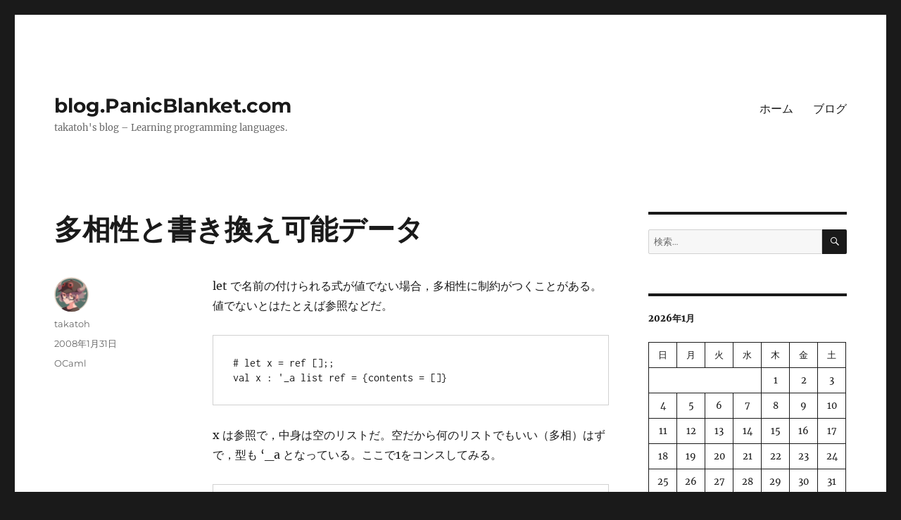

--- FILE ---
content_type: text/html; charset=UTF-8
request_url: https://blog.panicblanket.com/archives/195
body_size: 11434
content:
<!DOCTYPE html>
<html lang="ja" class="no-js">
<head>
	<meta charset="UTF-8">
	<meta name="viewport" content="width=device-width, initial-scale=1.0">
	<link rel="profile" href="https://gmpg.org/xfn/11">
		<link rel="pingback" href="https://blog.panicblanket.com/xmlrpc.php">
		<script>(function(html){html.className = html.className.replace(/\bno-js\b/,'js')})(document.documentElement);</script>
<title>多相性と書き換え可能データ &#8211; blog.PanicBlanket.com</title>
<meta name='robots' content='max-image-preview:large' />
	<style>img:is([sizes="auto" i], [sizes^="auto," i]) { contain-intrinsic-size: 3000px 1500px }</style>
	
<script>
MathJax = {
  tex: {
    inlineMath: [['$','$'],['\\(','\\)']], 
    processEscapes: true
  },
  options: {
    ignoreHtmlClass: 'tex2jax_ignore|editor-rich-text'
  }
};

</script>
<link rel='dns-prefetch' href='//cdn.jsdelivr.net' />
<link rel="alternate" type="application/rss+xml" title="blog.PanicBlanket.com &raquo; フィード" href="https://blog.panicblanket.com/feed" />
<link rel="alternate" type="application/rss+xml" title="blog.PanicBlanket.com &raquo; コメントフィード" href="https://blog.panicblanket.com/comments/feed" />
<link rel="alternate" type="application/rss+xml" title="blog.PanicBlanket.com &raquo; 多相性と書き換え可能データ のコメントのフィード" href="https://blog.panicblanket.com/archives/195/feed" />
<script>
window._wpemojiSettings = {"baseUrl":"https:\/\/s.w.org\/images\/core\/emoji\/16.0.1\/72x72\/","ext":".png","svgUrl":"https:\/\/s.w.org\/images\/core\/emoji\/16.0.1\/svg\/","svgExt":".svg","source":{"concatemoji":"https:\/\/blog.panicblanket.com\/wp-includes\/js\/wp-emoji-release.min.js?ver=76ce7c40bcf4a687517197ad07f168b2"}};
/*! This file is auto-generated */
!function(s,n){var o,i,e;function c(e){try{var t={supportTests:e,timestamp:(new Date).valueOf()};sessionStorage.setItem(o,JSON.stringify(t))}catch(e){}}function p(e,t,n){e.clearRect(0,0,e.canvas.width,e.canvas.height),e.fillText(t,0,0);var t=new Uint32Array(e.getImageData(0,0,e.canvas.width,e.canvas.height).data),a=(e.clearRect(0,0,e.canvas.width,e.canvas.height),e.fillText(n,0,0),new Uint32Array(e.getImageData(0,0,e.canvas.width,e.canvas.height).data));return t.every(function(e,t){return e===a[t]})}function u(e,t){e.clearRect(0,0,e.canvas.width,e.canvas.height),e.fillText(t,0,0);for(var n=e.getImageData(16,16,1,1),a=0;a<n.data.length;a++)if(0!==n.data[a])return!1;return!0}function f(e,t,n,a){switch(t){case"flag":return n(e,"\ud83c\udff3\ufe0f\u200d\u26a7\ufe0f","\ud83c\udff3\ufe0f\u200b\u26a7\ufe0f")?!1:!n(e,"\ud83c\udde8\ud83c\uddf6","\ud83c\udde8\u200b\ud83c\uddf6")&&!n(e,"\ud83c\udff4\udb40\udc67\udb40\udc62\udb40\udc65\udb40\udc6e\udb40\udc67\udb40\udc7f","\ud83c\udff4\u200b\udb40\udc67\u200b\udb40\udc62\u200b\udb40\udc65\u200b\udb40\udc6e\u200b\udb40\udc67\u200b\udb40\udc7f");case"emoji":return!a(e,"\ud83e\udedf")}return!1}function g(e,t,n,a){var r="undefined"!=typeof WorkerGlobalScope&&self instanceof WorkerGlobalScope?new OffscreenCanvas(300,150):s.createElement("canvas"),o=r.getContext("2d",{willReadFrequently:!0}),i=(o.textBaseline="top",o.font="600 32px Arial",{});return e.forEach(function(e){i[e]=t(o,e,n,a)}),i}function t(e){var t=s.createElement("script");t.src=e,t.defer=!0,s.head.appendChild(t)}"undefined"!=typeof Promise&&(o="wpEmojiSettingsSupports",i=["flag","emoji"],n.supports={everything:!0,everythingExceptFlag:!0},e=new Promise(function(e){s.addEventListener("DOMContentLoaded",e,{once:!0})}),new Promise(function(t){var n=function(){try{var e=JSON.parse(sessionStorage.getItem(o));if("object"==typeof e&&"number"==typeof e.timestamp&&(new Date).valueOf()<e.timestamp+604800&&"object"==typeof e.supportTests)return e.supportTests}catch(e){}return null}();if(!n){if("undefined"!=typeof Worker&&"undefined"!=typeof OffscreenCanvas&&"undefined"!=typeof URL&&URL.createObjectURL&&"undefined"!=typeof Blob)try{var e="postMessage("+g.toString()+"("+[JSON.stringify(i),f.toString(),p.toString(),u.toString()].join(",")+"));",a=new Blob([e],{type:"text/javascript"}),r=new Worker(URL.createObjectURL(a),{name:"wpTestEmojiSupports"});return void(r.onmessage=function(e){c(n=e.data),r.terminate(),t(n)})}catch(e){}c(n=g(i,f,p,u))}t(n)}).then(function(e){for(var t in e)n.supports[t]=e[t],n.supports.everything=n.supports.everything&&n.supports[t],"flag"!==t&&(n.supports.everythingExceptFlag=n.supports.everythingExceptFlag&&n.supports[t]);n.supports.everythingExceptFlag=n.supports.everythingExceptFlag&&!n.supports.flag,n.DOMReady=!1,n.readyCallback=function(){n.DOMReady=!0}}).then(function(){return e}).then(function(){var e;n.supports.everything||(n.readyCallback(),(e=n.source||{}).concatemoji?t(e.concatemoji):e.wpemoji&&e.twemoji&&(t(e.twemoji),t(e.wpemoji)))}))}((window,document),window._wpemojiSettings);
</script>
<style id='wp-emoji-styles-inline-css'>

	img.wp-smiley, img.emoji {
		display: inline !important;
		border: none !important;
		box-shadow: none !important;
		height: 1em !important;
		width: 1em !important;
		margin: 0 0.07em !important;
		vertical-align: -0.1em !important;
		background: none !important;
		padding: 0 !important;
	}
</style>
<link rel='stylesheet' id='wp-block-library-css' href='https://blog.panicblanket.com/wp-includes/css/dist/block-library/style.min.css?ver=76ce7c40bcf4a687517197ad07f168b2' media='all' />
<style id='wp-block-library-theme-inline-css'>
.wp-block-audio :where(figcaption){color:#555;font-size:13px;text-align:center}.is-dark-theme .wp-block-audio :where(figcaption){color:#ffffffa6}.wp-block-audio{margin:0 0 1em}.wp-block-code{border:1px solid #ccc;border-radius:4px;font-family:Menlo,Consolas,monaco,monospace;padding:.8em 1em}.wp-block-embed :where(figcaption){color:#555;font-size:13px;text-align:center}.is-dark-theme .wp-block-embed :where(figcaption){color:#ffffffa6}.wp-block-embed{margin:0 0 1em}.blocks-gallery-caption{color:#555;font-size:13px;text-align:center}.is-dark-theme .blocks-gallery-caption{color:#ffffffa6}:root :where(.wp-block-image figcaption){color:#555;font-size:13px;text-align:center}.is-dark-theme :root :where(.wp-block-image figcaption){color:#ffffffa6}.wp-block-image{margin:0 0 1em}.wp-block-pullquote{border-bottom:4px solid;border-top:4px solid;color:currentColor;margin-bottom:1.75em}.wp-block-pullquote cite,.wp-block-pullquote footer,.wp-block-pullquote__citation{color:currentColor;font-size:.8125em;font-style:normal;text-transform:uppercase}.wp-block-quote{border-left:.25em solid;margin:0 0 1.75em;padding-left:1em}.wp-block-quote cite,.wp-block-quote footer{color:currentColor;font-size:.8125em;font-style:normal;position:relative}.wp-block-quote:where(.has-text-align-right){border-left:none;border-right:.25em solid;padding-left:0;padding-right:1em}.wp-block-quote:where(.has-text-align-center){border:none;padding-left:0}.wp-block-quote.is-large,.wp-block-quote.is-style-large,.wp-block-quote:where(.is-style-plain){border:none}.wp-block-search .wp-block-search__label{font-weight:700}.wp-block-search__button{border:1px solid #ccc;padding:.375em .625em}:where(.wp-block-group.has-background){padding:1.25em 2.375em}.wp-block-separator.has-css-opacity{opacity:.4}.wp-block-separator{border:none;border-bottom:2px solid;margin-left:auto;margin-right:auto}.wp-block-separator.has-alpha-channel-opacity{opacity:1}.wp-block-separator:not(.is-style-wide):not(.is-style-dots){width:100px}.wp-block-separator.has-background:not(.is-style-dots){border-bottom:none;height:1px}.wp-block-separator.has-background:not(.is-style-wide):not(.is-style-dots){height:2px}.wp-block-table{margin:0 0 1em}.wp-block-table td,.wp-block-table th{word-break:normal}.wp-block-table :where(figcaption){color:#555;font-size:13px;text-align:center}.is-dark-theme .wp-block-table :where(figcaption){color:#ffffffa6}.wp-block-video :where(figcaption){color:#555;font-size:13px;text-align:center}.is-dark-theme .wp-block-video :where(figcaption){color:#ffffffa6}.wp-block-video{margin:0 0 1em}:root :where(.wp-block-template-part.has-background){margin-bottom:0;margin-top:0;padding:1.25em 2.375em}
</style>
<style id='classic-theme-styles-inline-css'>
/*! This file is auto-generated */
.wp-block-button__link{color:#fff;background-color:#32373c;border-radius:9999px;box-shadow:none;text-decoration:none;padding:calc(.667em + 2px) calc(1.333em + 2px);font-size:1.125em}.wp-block-file__button{background:#32373c;color:#fff;text-decoration:none}
</style>
<link rel='stylesheet' id='prismatic-blocks-css' href='https://blog.panicblanket.com/wp-content/plugins/prismatic/css/styles-blocks.css?ver=76ce7c40bcf4a687517197ad07f168b2' media='all' />
<style id='global-styles-inline-css'>
:root{--wp--preset--aspect-ratio--square: 1;--wp--preset--aspect-ratio--4-3: 4/3;--wp--preset--aspect-ratio--3-4: 3/4;--wp--preset--aspect-ratio--3-2: 3/2;--wp--preset--aspect-ratio--2-3: 2/3;--wp--preset--aspect-ratio--16-9: 16/9;--wp--preset--aspect-ratio--9-16: 9/16;--wp--preset--color--black: #000000;--wp--preset--color--cyan-bluish-gray: #abb8c3;--wp--preset--color--white: #fff;--wp--preset--color--pale-pink: #f78da7;--wp--preset--color--vivid-red: #cf2e2e;--wp--preset--color--luminous-vivid-orange: #ff6900;--wp--preset--color--luminous-vivid-amber: #fcb900;--wp--preset--color--light-green-cyan: #7bdcb5;--wp--preset--color--vivid-green-cyan: #00d084;--wp--preset--color--pale-cyan-blue: #8ed1fc;--wp--preset--color--vivid-cyan-blue: #0693e3;--wp--preset--color--vivid-purple: #9b51e0;--wp--preset--color--dark-gray: #1a1a1a;--wp--preset--color--medium-gray: #686868;--wp--preset--color--light-gray: #e5e5e5;--wp--preset--color--blue-gray: #4d545c;--wp--preset--color--bright-blue: #007acc;--wp--preset--color--light-blue: #9adffd;--wp--preset--color--dark-brown: #402b30;--wp--preset--color--medium-brown: #774e24;--wp--preset--color--dark-red: #640c1f;--wp--preset--color--bright-red: #ff675f;--wp--preset--color--yellow: #ffef8e;--wp--preset--gradient--vivid-cyan-blue-to-vivid-purple: linear-gradient(135deg,rgba(6,147,227,1) 0%,rgb(155,81,224) 100%);--wp--preset--gradient--light-green-cyan-to-vivid-green-cyan: linear-gradient(135deg,rgb(122,220,180) 0%,rgb(0,208,130) 100%);--wp--preset--gradient--luminous-vivid-amber-to-luminous-vivid-orange: linear-gradient(135deg,rgba(252,185,0,1) 0%,rgba(255,105,0,1) 100%);--wp--preset--gradient--luminous-vivid-orange-to-vivid-red: linear-gradient(135deg,rgba(255,105,0,1) 0%,rgb(207,46,46) 100%);--wp--preset--gradient--very-light-gray-to-cyan-bluish-gray: linear-gradient(135deg,rgb(238,238,238) 0%,rgb(169,184,195) 100%);--wp--preset--gradient--cool-to-warm-spectrum: linear-gradient(135deg,rgb(74,234,220) 0%,rgb(151,120,209) 20%,rgb(207,42,186) 40%,rgb(238,44,130) 60%,rgb(251,105,98) 80%,rgb(254,248,76) 100%);--wp--preset--gradient--blush-light-purple: linear-gradient(135deg,rgb(255,206,236) 0%,rgb(152,150,240) 100%);--wp--preset--gradient--blush-bordeaux: linear-gradient(135deg,rgb(254,205,165) 0%,rgb(254,45,45) 50%,rgb(107,0,62) 100%);--wp--preset--gradient--luminous-dusk: linear-gradient(135deg,rgb(255,203,112) 0%,rgb(199,81,192) 50%,rgb(65,88,208) 100%);--wp--preset--gradient--pale-ocean: linear-gradient(135deg,rgb(255,245,203) 0%,rgb(182,227,212) 50%,rgb(51,167,181) 100%);--wp--preset--gradient--electric-grass: linear-gradient(135deg,rgb(202,248,128) 0%,rgb(113,206,126) 100%);--wp--preset--gradient--midnight: linear-gradient(135deg,rgb(2,3,129) 0%,rgb(40,116,252) 100%);--wp--preset--font-size--small: 13px;--wp--preset--font-size--medium: 20px;--wp--preset--font-size--large: 36px;--wp--preset--font-size--x-large: 42px;--wp--preset--spacing--20: 0.44rem;--wp--preset--spacing--30: 0.67rem;--wp--preset--spacing--40: 1rem;--wp--preset--spacing--50: 1.5rem;--wp--preset--spacing--60: 2.25rem;--wp--preset--spacing--70: 3.38rem;--wp--preset--spacing--80: 5.06rem;--wp--preset--shadow--natural: 6px 6px 9px rgba(0, 0, 0, 0.2);--wp--preset--shadow--deep: 12px 12px 50px rgba(0, 0, 0, 0.4);--wp--preset--shadow--sharp: 6px 6px 0px rgba(0, 0, 0, 0.2);--wp--preset--shadow--outlined: 6px 6px 0px -3px rgba(255, 255, 255, 1), 6px 6px rgba(0, 0, 0, 1);--wp--preset--shadow--crisp: 6px 6px 0px rgba(0, 0, 0, 1);}:where(.is-layout-flex){gap: 0.5em;}:where(.is-layout-grid){gap: 0.5em;}body .is-layout-flex{display: flex;}.is-layout-flex{flex-wrap: wrap;align-items: center;}.is-layout-flex > :is(*, div){margin: 0;}body .is-layout-grid{display: grid;}.is-layout-grid > :is(*, div){margin: 0;}:where(.wp-block-columns.is-layout-flex){gap: 2em;}:where(.wp-block-columns.is-layout-grid){gap: 2em;}:where(.wp-block-post-template.is-layout-flex){gap: 1.25em;}:where(.wp-block-post-template.is-layout-grid){gap: 1.25em;}.has-black-color{color: var(--wp--preset--color--black) !important;}.has-cyan-bluish-gray-color{color: var(--wp--preset--color--cyan-bluish-gray) !important;}.has-white-color{color: var(--wp--preset--color--white) !important;}.has-pale-pink-color{color: var(--wp--preset--color--pale-pink) !important;}.has-vivid-red-color{color: var(--wp--preset--color--vivid-red) !important;}.has-luminous-vivid-orange-color{color: var(--wp--preset--color--luminous-vivid-orange) !important;}.has-luminous-vivid-amber-color{color: var(--wp--preset--color--luminous-vivid-amber) !important;}.has-light-green-cyan-color{color: var(--wp--preset--color--light-green-cyan) !important;}.has-vivid-green-cyan-color{color: var(--wp--preset--color--vivid-green-cyan) !important;}.has-pale-cyan-blue-color{color: var(--wp--preset--color--pale-cyan-blue) !important;}.has-vivid-cyan-blue-color{color: var(--wp--preset--color--vivid-cyan-blue) !important;}.has-vivid-purple-color{color: var(--wp--preset--color--vivid-purple) !important;}.has-black-background-color{background-color: var(--wp--preset--color--black) !important;}.has-cyan-bluish-gray-background-color{background-color: var(--wp--preset--color--cyan-bluish-gray) !important;}.has-white-background-color{background-color: var(--wp--preset--color--white) !important;}.has-pale-pink-background-color{background-color: var(--wp--preset--color--pale-pink) !important;}.has-vivid-red-background-color{background-color: var(--wp--preset--color--vivid-red) !important;}.has-luminous-vivid-orange-background-color{background-color: var(--wp--preset--color--luminous-vivid-orange) !important;}.has-luminous-vivid-amber-background-color{background-color: var(--wp--preset--color--luminous-vivid-amber) !important;}.has-light-green-cyan-background-color{background-color: var(--wp--preset--color--light-green-cyan) !important;}.has-vivid-green-cyan-background-color{background-color: var(--wp--preset--color--vivid-green-cyan) !important;}.has-pale-cyan-blue-background-color{background-color: var(--wp--preset--color--pale-cyan-blue) !important;}.has-vivid-cyan-blue-background-color{background-color: var(--wp--preset--color--vivid-cyan-blue) !important;}.has-vivid-purple-background-color{background-color: var(--wp--preset--color--vivid-purple) !important;}.has-black-border-color{border-color: var(--wp--preset--color--black) !important;}.has-cyan-bluish-gray-border-color{border-color: var(--wp--preset--color--cyan-bluish-gray) !important;}.has-white-border-color{border-color: var(--wp--preset--color--white) !important;}.has-pale-pink-border-color{border-color: var(--wp--preset--color--pale-pink) !important;}.has-vivid-red-border-color{border-color: var(--wp--preset--color--vivid-red) !important;}.has-luminous-vivid-orange-border-color{border-color: var(--wp--preset--color--luminous-vivid-orange) !important;}.has-luminous-vivid-amber-border-color{border-color: var(--wp--preset--color--luminous-vivid-amber) !important;}.has-light-green-cyan-border-color{border-color: var(--wp--preset--color--light-green-cyan) !important;}.has-vivid-green-cyan-border-color{border-color: var(--wp--preset--color--vivid-green-cyan) !important;}.has-pale-cyan-blue-border-color{border-color: var(--wp--preset--color--pale-cyan-blue) !important;}.has-vivid-cyan-blue-border-color{border-color: var(--wp--preset--color--vivid-cyan-blue) !important;}.has-vivid-purple-border-color{border-color: var(--wp--preset--color--vivid-purple) !important;}.has-vivid-cyan-blue-to-vivid-purple-gradient-background{background: var(--wp--preset--gradient--vivid-cyan-blue-to-vivid-purple) !important;}.has-light-green-cyan-to-vivid-green-cyan-gradient-background{background: var(--wp--preset--gradient--light-green-cyan-to-vivid-green-cyan) !important;}.has-luminous-vivid-amber-to-luminous-vivid-orange-gradient-background{background: var(--wp--preset--gradient--luminous-vivid-amber-to-luminous-vivid-orange) !important;}.has-luminous-vivid-orange-to-vivid-red-gradient-background{background: var(--wp--preset--gradient--luminous-vivid-orange-to-vivid-red) !important;}.has-very-light-gray-to-cyan-bluish-gray-gradient-background{background: var(--wp--preset--gradient--very-light-gray-to-cyan-bluish-gray) !important;}.has-cool-to-warm-spectrum-gradient-background{background: var(--wp--preset--gradient--cool-to-warm-spectrum) !important;}.has-blush-light-purple-gradient-background{background: var(--wp--preset--gradient--blush-light-purple) !important;}.has-blush-bordeaux-gradient-background{background: var(--wp--preset--gradient--blush-bordeaux) !important;}.has-luminous-dusk-gradient-background{background: var(--wp--preset--gradient--luminous-dusk) !important;}.has-pale-ocean-gradient-background{background: var(--wp--preset--gradient--pale-ocean) !important;}.has-electric-grass-gradient-background{background: var(--wp--preset--gradient--electric-grass) !important;}.has-midnight-gradient-background{background: var(--wp--preset--gradient--midnight) !important;}.has-small-font-size{font-size: var(--wp--preset--font-size--small) !important;}.has-medium-font-size{font-size: var(--wp--preset--font-size--medium) !important;}.has-large-font-size{font-size: var(--wp--preset--font-size--large) !important;}.has-x-large-font-size{font-size: var(--wp--preset--font-size--x-large) !important;}
:where(.wp-block-post-template.is-layout-flex){gap: 1.25em;}:where(.wp-block-post-template.is-layout-grid){gap: 1.25em;}
:where(.wp-block-columns.is-layout-flex){gap: 2em;}:where(.wp-block-columns.is-layout-grid){gap: 2em;}
:root :where(.wp-block-pullquote){font-size: 1.5em;line-height: 1.6;}
</style>
<link rel='stylesheet' id='aalb_basics_css-css' href='https://blog.panicblanket.com/wp-content/plugins/amazon-associates-link-builder/css/aalb_basics.css?ver=1.9.3' media='all' />
<link rel='stylesheet' id='twentysixteen-fonts-css' href='https://blog.panicblanket.com/wp-content/themes/twentysixteen/fonts/merriweather-plus-montserrat-plus-inconsolata.css?ver=20230328' media='all' />
<link rel='stylesheet' id='genericons-css' href='https://blog.panicblanket.com/wp-content/themes/twentysixteen/genericons/genericons.css?ver=20201208' media='all' />
<link rel='stylesheet' id='twentysixteen-style-css' href='https://blog.panicblanket.com/wp-content/themes/twentysixteen/style.css?ver=20250715' media='all' />
<link rel='stylesheet' id='twentysixteen-block-style-css' href='https://blog.panicblanket.com/wp-content/themes/twentysixteen/css/blocks.css?ver=20240817' media='all' />
<!--[if lt IE 10]>
<link rel='stylesheet' id='twentysixteen-ie-css' href='https://blog.panicblanket.com/wp-content/themes/twentysixteen/css/ie.css?ver=20170530' media='all' />
<![endif]-->
<!--[if lt IE 9]>
<link rel='stylesheet' id='twentysixteen-ie8-css' href='https://blog.panicblanket.com/wp-content/themes/twentysixteen/css/ie8.css?ver=20170530' media='all' />
<![endif]-->
<!--[if lt IE 8]>
<link rel='stylesheet' id='twentysixteen-ie7-css' href='https://blog.panicblanket.com/wp-content/themes/twentysixteen/css/ie7.css?ver=20170530' media='all' />
<![endif]-->
<link rel='stylesheet' id='enlighterjs-css' href='https://blog.panicblanket.com/wp-content/plugins/enlighter/cache/enlighterjs.min.css?ver=VcWifb3PyMefhry' media='all' />
<script src="https://blog.panicblanket.com/wp-includes/js/jquery/jquery.min.js?ver=3.7.1" id="jquery-core-js"></script>
<script src="https://blog.panicblanket.com/wp-includes/js/jquery/jquery-migrate.min.js?ver=3.4.1" id="jquery-migrate-js"></script>
<!--[if lt IE 9]>
<script src="https://blog.panicblanket.com/wp-content/themes/twentysixteen/js/html5.js?ver=3.7.3" id="twentysixteen-html5-js"></script>
<![endif]-->
<script id="twentysixteen-script-js-extra">
var screenReaderText = {"expand":"\u30b5\u30d6\u30e1\u30cb\u30e5\u30fc\u3092\u5c55\u958b","collapse":"\u30b5\u30d6\u30e1\u30cb\u30e5\u30fc\u3092\u9589\u3058\u308b"};
</script>
<script src="https://blog.panicblanket.com/wp-content/themes/twentysixteen/js/functions.js?ver=20230629" id="twentysixteen-script-js" defer data-wp-strategy="defer"></script>
<link rel="https://api.w.org/" href="https://blog.panicblanket.com/wp-json/" /><link rel="alternate" title="JSON" type="application/json" href="https://blog.panicblanket.com/wp-json/wp/v2/posts/195" /><link rel="canonical" href="https://blog.panicblanket.com/archives/195" />
<link rel="alternate" title="oEmbed (JSON)" type="application/json+oembed" href="https://blog.panicblanket.com/wp-json/oembed/1.0/embed?url=https%3A%2F%2Fblog.panicblanket.com%2Farchives%2F195" />
<link rel="alternate" title="oEmbed (XML)" type="text/xml+oembed" href="https://blog.panicblanket.com/wp-json/oembed/1.0/embed?url=https%3A%2F%2Fblog.panicblanket.com%2Farchives%2F195&#038;format=xml" />
</head>

<body data-rsssl=1 class="wp-singular post-template-default single single-post postid-195 single-format-standard wp-embed-responsive wp-theme-twentysixteen">
<div id="page" class="site">
	<div class="site-inner">
		<a class="skip-link screen-reader-text" href="#content">
			コンテンツへスキップ		</a>

		<header id="masthead" class="site-header">
			<div class="site-header-main">
				<div class="site-branding">
																					<p class="site-title"><a href="https://blog.panicblanket.com/" rel="home" >blog.PanicBlanket.com</a></p>
												<p class="site-description">takatoh&#039;s blog &#8211; Learning programming languages.</p>
									</div><!-- .site-branding -->

									<button id="menu-toggle" class="menu-toggle">メニュー</button>

					<div id="site-header-menu" class="site-header-menu">
													<nav id="site-navigation" class="main-navigation" aria-label="メインメニュー">
								<div class="menu-%e3%83%a1%e3%82%a4%e3%83%b3%e3%83%a1%e3%83%8b%e3%83%a5%e3%83%bc-container"><ul id="menu-%e3%83%a1%e3%82%a4%e3%83%b3%e3%83%a1%e3%83%8b%e3%83%a5%e3%83%bc" class="primary-menu"><li id="menu-item-4263" class="menu-item menu-item-type-custom menu-item-object-custom menu-item-4263"><a href="http://www.panicblanket.com/">ホーム</a></li>
<li id="menu-item-4264" class="menu-item menu-item-type-custom menu-item-object-custom menu-item-home menu-item-4264"><a href="https://blog.panicblanket.com">ブログ</a></li>
</ul></div>							</nav><!-- .main-navigation -->
						
											</div><!-- .site-header-menu -->
							</div><!-- .site-header-main -->

					</header><!-- .site-header -->

		<div id="content" class="site-content">

<div id="primary" class="content-area">
	<main id="main" class="site-main">
		
<article id="post-195" class="post-195 post type-post status-publish format-standard hentry category-ocaml">
	<header class="entry-header">
		<h1 class="entry-title">多相性と書き換え可能データ</h1>	</header><!-- .entry-header -->

	
	
	<div class="entry-content">
		<div class="section">
<p>let で名前の付けられる式が値でない場合，多相性に制約がつくことがある。値でないとはたとえば参照などだ。</p>
<pre>
# let x = ref &#91;];;
val x : &#39;_a list ref = {contents = &#91;]}
</pre>
<p>x は参照で，中身は空のリストだ。空だから何のリストでもいい（多相）はずで，型も &#8216;_a となっている。ここで1をコンスしてみる。</p>
<pre>
# 1 :: !x;;
- : int list = &#91;1]
</pre>
<p>当然うまくいく。x 自身を書き換えたわけではないので，まだ中身はカラリストのままだ。じゃ，今度は &#8216;a&#8217; をコンスしてみると：</p>
<pre>
# &#39;a&#39; :: !x;;
Characters 7-9:
&#39;a&#39; :: !x;;
^^
This expression has type int list but is here used with type char list
</pre>
<p>エラーになった。int のリストじゃないといけないといってる。あわてて x の型を確認してみると：</p>
<pre>
# x;;
- : int list ref = {contents = &#91;]}
</pre>
<p>int list への参照に変わってしまっている。</p>
<p>どういう訳なのか理解できないのだけど，はじめ多相的だったものが，いったん int list として評価されたことで型が確定してしまった，ということだろうか。少なくとも現象としてはそういうことらしい。</p>
<p>ちなみに，参照ではなくただの空リストなら問題ない。</p>
<pre>
# let y = &#91;];;
val y : &#39;a list = &#91;]
# 1 :: y;;
- : int list = &#91;1]
# &#39;a&#39; :: y;;
- : char list = &#91;&#39;a&#39;]
</pre>
</div>
	</div><!-- .entry-content -->

	<footer class="entry-footer">
		<span class="byline"><img alt='' src='https://secure.gravatar.com/avatar/6ff6c6d32cfd3ac4abad2c5adbafc306d5601db3572eee24a3eb1a861d529f29?s=49&#038;d=mm&#038;r=g' srcset='https://secure.gravatar.com/avatar/6ff6c6d32cfd3ac4abad2c5adbafc306d5601db3572eee24a3eb1a861d529f29?s=98&#038;d=mm&#038;r=g 2x' class='avatar avatar-49 photo' height='49' width='49' decoding='async'/><span class="screen-reader-text">投稿者 </span><span class="author vcard"><a class="url fn n" href="https://blog.panicblanket.com/archives/author/takatoh">takatoh</a></span></span><span class="posted-on"><span class="screen-reader-text">投稿日: </span><a href="https://blog.panicblanket.com/archives/195" rel="bookmark"><time class="entry-date published updated" datetime="2008-01-31T00:00:00+09:00">2008年1月31日</time></a></span><span class="cat-links"><span class="screen-reader-text">カテゴリー </span><a href="https://blog.panicblanket.com/archives/category/ocaml" rel="category tag">OCaml</a></span>			</footer><!-- .entry-footer -->
</article><!-- #post-195 -->

<div id="comments" class="comments-area">

	
	
		<div id="respond" class="comment-respond">
		<h2 id="reply-title" class="comment-reply-title">コメントを残す <small><a rel="nofollow" id="cancel-comment-reply-link" href="/archives/195#respond" style="display:none;">コメントをキャンセル</a></small></h2><form action="https://blog.panicblanket.com/wp-comments-post.php" method="post" id="commentform" class="comment-form"><p class="comment-notes"><span id="email-notes">メールアドレスが公開されることはありません。</span> <span class="required-field-message"><span class="required">※</span> が付いている欄は必須項目です</span></p><p class="comment-form-comment"><label for="comment">コメント <span class="required">※</span></label> <textarea id="comment" name="comment" cols="45" rows="8" maxlength="65525" required></textarea></p><p class="comment-form-author"><label for="author">名前 <span class="required">※</span></label> <input id="author" name="author" type="text" value="" size="30" maxlength="245" autocomplete="name" required /></p>
<p class="comment-form-email"><label for="email">メール <span class="required">※</span></label> <input id="email" name="email" type="email" value="" size="30" maxlength="100" aria-describedby="email-notes" autocomplete="email" required /></p>
<p class="comment-form-url"><label for="url">サイト</label> <input id="url" name="url" type="url" value="" size="30" maxlength="200" autocomplete="url" /></p>
<p class="form-submit"><input name="submit" type="submit" id="submit" class="submit" value="コメントを送信" /> <input type='hidden' name='comment_post_ID' value='195' id='comment_post_ID' />
<input type='hidden' name='comment_parent' id='comment_parent' value='0' />
</p><p style="display: none;"><input type="hidden" id="akismet_comment_nonce" name="akismet_comment_nonce" value="007c9c0464" /></p><p style="display: none !important;" class="akismet-fields-container" data-prefix="ak_"><label>&#916;<textarea name="ak_hp_textarea" cols="45" rows="8" maxlength="100"></textarea></label><input type="hidden" id="ak_js_1" name="ak_js" value="243"/><script>document.getElementById( "ak_js_1" ).setAttribute( "value", ( new Date() ).getTime() );</script></p></form>	</div><!-- #respond -->
	<p class="akismet_comment_form_privacy_notice">このサイトはスパムを低減するために Akismet を使っています。<a href="https://akismet.com/privacy/" target="_blank" rel="nofollow noopener">コメントデータの処理方法の詳細はこちらをご覧ください</a>。</p>
</div><!-- .comments-area -->

	<nav class="navigation post-navigation" aria-label="投稿">
		<h2 class="screen-reader-text">投稿ナビゲーション</h2>
		<div class="nav-links"><div class="nav-previous"><a href="https://blog.panicblanket.com/archives/194" rel="prev"><span class="meta-nav" aria-hidden="true">前</span> <span class="screen-reader-text">前の投稿:</span> <span class="post-title">配列</span></a></div><div class="nav-next"><a href="https://blog.panicblanket.com/archives/196" rel="next"><span class="meta-nav" aria-hidden="true">次</span> <span class="screen-reader-text">次の投稿:</span> <span class="post-title">制御構造</span></a></div></div>
	</nav>
	</main><!-- .site-main -->

	
</div><!-- .content-area -->


	<aside id="secondary" class="sidebar widget-area">
		<section id="search-2" class="widget widget_search">
<form role="search" method="get" class="search-form" action="https://blog.panicblanket.com/">
	<label>
		<span class="screen-reader-text">
			検索:		</span>
		<input type="search" class="search-field" placeholder="検索&hellip;" value="" name="s" />
	</label>
	<button type="submit" class="search-submit"><span class="screen-reader-text">
		検索	</span></button>
</form>
</section><section id="block-12" class="widget widget_block widget_calendar"><div class="wp-block-calendar"><table id="wp-calendar" class="wp-calendar-table">
	<caption>2026年1月</caption>
	<thead>
	<tr>
		<th scope="col" aria-label="日曜日">日</th>
		<th scope="col" aria-label="月曜日">月</th>
		<th scope="col" aria-label="火曜日">火</th>
		<th scope="col" aria-label="水曜日">水</th>
		<th scope="col" aria-label="木曜日">木</th>
		<th scope="col" aria-label="金曜日">金</th>
		<th scope="col" aria-label="土曜日">土</th>
	</tr>
	</thead>
	<tbody>
	<tr>
		<td colspan="4" class="pad">&nbsp;</td><td>1</td><td>2</td><td>3</td>
	</tr>
	<tr>
		<td>4</td><td>5</td><td>6</td><td>7</td><td>8</td><td>9</td><td>10</td>
	</tr>
	<tr>
		<td>11</td><td>12</td><td>13</td><td>14</td><td>15</td><td>16</td><td>17</td>
	</tr>
	<tr>
		<td>18</td><td>19</td><td>20</td><td id="today">21</td><td>22</td><td>23</td><td>24</td>
	</tr>
	<tr>
		<td>25</td><td>26</td><td>27</td><td>28</td><td>29</td><td>30</td><td>31</td>
	</tr>
	</tbody>
	</table><nav aria-label="前と次の月" class="wp-calendar-nav">
		<span class="wp-calendar-nav-prev"><a href="https://blog.panicblanket.com/archives/date/2025/11">&laquo; 11月</a></span>
		<span class="pad">&nbsp;</span>
		<span class="wp-calendar-nav-next">&nbsp;</span>
	</nav></div></section><section id="archives-2" class="widget widget_archive"><h2 class="widget-title">アーカイブ</h2>		<label class="screen-reader-text" for="archives-dropdown-2">アーカイブ</label>
		<select id="archives-dropdown-2" name="archive-dropdown">
			
			<option value="">月を選択</option>
				<option value='https://blog.panicblanket.com/archives/date/2025/11'> 2025年11月 </option>
	<option value='https://blog.panicblanket.com/archives/date/2025/09'> 2025年9月 </option>
	<option value='https://blog.panicblanket.com/archives/date/2025/06'> 2025年6月 </option>
	<option value='https://blog.panicblanket.com/archives/date/2025/05'> 2025年5月 </option>
	<option value='https://blog.panicblanket.com/archives/date/2024/12'> 2024年12月 </option>
	<option value='https://blog.panicblanket.com/archives/date/2024/10'> 2024年10月 </option>
	<option value='https://blog.panicblanket.com/archives/date/2024/09'> 2024年9月 </option>
	<option value='https://blog.panicblanket.com/archives/date/2024/02'> 2024年2月 </option>
	<option value='https://blog.panicblanket.com/archives/date/2024/01'> 2024年1月 </option>
	<option value='https://blog.panicblanket.com/archives/date/2023/12'> 2023年12月 </option>
	<option value='https://blog.panicblanket.com/archives/date/2023/10'> 2023年10月 </option>
	<option value='https://blog.panicblanket.com/archives/date/2023/09'> 2023年9月 </option>
	<option value='https://blog.panicblanket.com/archives/date/2023/05'> 2023年5月 </option>
	<option value='https://blog.panicblanket.com/archives/date/2023/04'> 2023年4月 </option>
	<option value='https://blog.panicblanket.com/archives/date/2023/02'> 2023年2月 </option>
	<option value='https://blog.panicblanket.com/archives/date/2022/09'> 2022年9月 </option>
	<option value='https://blog.panicblanket.com/archives/date/2022/08'> 2022年8月 </option>
	<option value='https://blog.panicblanket.com/archives/date/2022/05'> 2022年5月 </option>
	<option value='https://blog.panicblanket.com/archives/date/2022/04'> 2022年4月 </option>
	<option value='https://blog.panicblanket.com/archives/date/2022/03'> 2022年3月 </option>
	<option value='https://blog.panicblanket.com/archives/date/2022/02'> 2022年2月 </option>
	<option value='https://blog.panicblanket.com/archives/date/2022/01'> 2022年1月 </option>
	<option value='https://blog.panicblanket.com/archives/date/2021/12'> 2021年12月 </option>
	<option value='https://blog.panicblanket.com/archives/date/2021/10'> 2021年10月 </option>
	<option value='https://blog.panicblanket.com/archives/date/2021/09'> 2021年9月 </option>
	<option value='https://blog.panicblanket.com/archives/date/2021/06'> 2021年6月 </option>
	<option value='https://blog.panicblanket.com/archives/date/2021/05'> 2021年5月 </option>
	<option value='https://blog.panicblanket.com/archives/date/2021/04'> 2021年4月 </option>
	<option value='https://blog.panicblanket.com/archives/date/2021/03'> 2021年3月 </option>
	<option value='https://blog.panicblanket.com/archives/date/2021/02'> 2021年2月 </option>
	<option value='https://blog.panicblanket.com/archives/date/2021/01'> 2021年1月 </option>
	<option value='https://blog.panicblanket.com/archives/date/2020/12'> 2020年12月 </option>
	<option value='https://blog.panicblanket.com/archives/date/2020/11'> 2020年11月 </option>
	<option value='https://blog.panicblanket.com/archives/date/2020/10'> 2020年10月 </option>
	<option value='https://blog.panicblanket.com/archives/date/2020/09'> 2020年9月 </option>
	<option value='https://blog.panicblanket.com/archives/date/2020/08'> 2020年8月 </option>
	<option value='https://blog.panicblanket.com/archives/date/2020/07'> 2020年7月 </option>
	<option value='https://blog.panicblanket.com/archives/date/2020/06'> 2020年6月 </option>
	<option value='https://blog.panicblanket.com/archives/date/2020/05'> 2020年5月 </option>
	<option value='https://blog.panicblanket.com/archives/date/2020/04'> 2020年4月 </option>
	<option value='https://blog.panicblanket.com/archives/date/2020/03'> 2020年3月 </option>
	<option value='https://blog.panicblanket.com/archives/date/2020/02'> 2020年2月 </option>
	<option value='https://blog.panicblanket.com/archives/date/2020/01'> 2020年1月 </option>
	<option value='https://blog.panicblanket.com/archives/date/2019/12'> 2019年12月 </option>
	<option value='https://blog.panicblanket.com/archives/date/2019/11'> 2019年11月 </option>
	<option value='https://blog.panicblanket.com/archives/date/2019/10'> 2019年10月 </option>
	<option value='https://blog.panicblanket.com/archives/date/2019/08'> 2019年8月 </option>
	<option value='https://blog.panicblanket.com/archives/date/2019/07'> 2019年7月 </option>
	<option value='https://blog.panicblanket.com/archives/date/2019/06'> 2019年6月 </option>
	<option value='https://blog.panicblanket.com/archives/date/2019/05'> 2019年5月 </option>
	<option value='https://blog.panicblanket.com/archives/date/2019/04'> 2019年4月 </option>
	<option value='https://blog.panicblanket.com/archives/date/2019/03'> 2019年3月 </option>
	<option value='https://blog.panicblanket.com/archives/date/2019/02'> 2019年2月 </option>
	<option value='https://blog.panicblanket.com/archives/date/2019/01'> 2019年1月 </option>
	<option value='https://blog.panicblanket.com/archives/date/2018/12'> 2018年12月 </option>
	<option value='https://blog.panicblanket.com/archives/date/2018/11'> 2018年11月 </option>
	<option value='https://blog.panicblanket.com/archives/date/2018/10'> 2018年10月 </option>
	<option value='https://blog.panicblanket.com/archives/date/2018/09'> 2018年9月 </option>
	<option value='https://blog.panicblanket.com/archives/date/2018/08'> 2018年8月 </option>
	<option value='https://blog.panicblanket.com/archives/date/2018/07'> 2018年7月 </option>
	<option value='https://blog.panicblanket.com/archives/date/2018/06'> 2018年6月 </option>
	<option value='https://blog.panicblanket.com/archives/date/2018/05'> 2018年5月 </option>
	<option value='https://blog.panicblanket.com/archives/date/2018/04'> 2018年4月 </option>
	<option value='https://blog.panicblanket.com/archives/date/2018/03'> 2018年3月 </option>
	<option value='https://blog.panicblanket.com/archives/date/2018/02'> 2018年2月 </option>
	<option value='https://blog.panicblanket.com/archives/date/2018/01'> 2018年1月 </option>
	<option value='https://blog.panicblanket.com/archives/date/2017/12'> 2017年12月 </option>
	<option value='https://blog.panicblanket.com/archives/date/2017/11'> 2017年11月 </option>
	<option value='https://blog.panicblanket.com/archives/date/2017/10'> 2017年10月 </option>
	<option value='https://blog.panicblanket.com/archives/date/2017/09'> 2017年9月 </option>
	<option value='https://blog.panicblanket.com/archives/date/2017/08'> 2017年8月 </option>
	<option value='https://blog.panicblanket.com/archives/date/2017/07'> 2017年7月 </option>
	<option value='https://blog.panicblanket.com/archives/date/2017/06'> 2017年6月 </option>
	<option value='https://blog.panicblanket.com/archives/date/2017/05'> 2017年5月 </option>
	<option value='https://blog.panicblanket.com/archives/date/2017/04'> 2017年4月 </option>
	<option value='https://blog.panicblanket.com/archives/date/2017/03'> 2017年3月 </option>
	<option value='https://blog.panicblanket.com/archives/date/2017/02'> 2017年2月 </option>
	<option value='https://blog.panicblanket.com/archives/date/2017/01'> 2017年1月 </option>
	<option value='https://blog.panicblanket.com/archives/date/2016/12'> 2016年12月 </option>
	<option value='https://blog.panicblanket.com/archives/date/2016/11'> 2016年11月 </option>
	<option value='https://blog.panicblanket.com/archives/date/2016/10'> 2016年10月 </option>
	<option value='https://blog.panicblanket.com/archives/date/2016/09'> 2016年9月 </option>
	<option value='https://blog.panicblanket.com/archives/date/2016/08'> 2016年8月 </option>
	<option value='https://blog.panicblanket.com/archives/date/2016/07'> 2016年7月 </option>
	<option value='https://blog.panicblanket.com/archives/date/2016/06'> 2016年6月 </option>
	<option value='https://blog.panicblanket.com/archives/date/2016/05'> 2016年5月 </option>
	<option value='https://blog.panicblanket.com/archives/date/2016/04'> 2016年4月 </option>
	<option value='https://blog.panicblanket.com/archives/date/2016/03'> 2016年3月 </option>
	<option value='https://blog.panicblanket.com/archives/date/2016/02'> 2016年2月 </option>
	<option value='https://blog.panicblanket.com/archives/date/2016/01'> 2016年1月 </option>
	<option value='https://blog.panicblanket.com/archives/date/2015/12'> 2015年12月 </option>
	<option value='https://blog.panicblanket.com/archives/date/2015/11'> 2015年11月 </option>
	<option value='https://blog.panicblanket.com/archives/date/2015/10'> 2015年10月 </option>
	<option value='https://blog.panicblanket.com/archives/date/2015/09'> 2015年9月 </option>
	<option value='https://blog.panicblanket.com/archives/date/2015/08'> 2015年8月 </option>
	<option value='https://blog.panicblanket.com/archives/date/2015/07'> 2015年7月 </option>
	<option value='https://blog.panicblanket.com/archives/date/2015/06'> 2015年6月 </option>
	<option value='https://blog.panicblanket.com/archives/date/2015/05'> 2015年5月 </option>
	<option value='https://blog.panicblanket.com/archives/date/2015/04'> 2015年4月 </option>
	<option value='https://blog.panicblanket.com/archives/date/2015/03'> 2015年3月 </option>
	<option value='https://blog.panicblanket.com/archives/date/2015/02'> 2015年2月 </option>
	<option value='https://blog.panicblanket.com/archives/date/2015/01'> 2015年1月 </option>
	<option value='https://blog.panicblanket.com/archives/date/2014/12'> 2014年12月 </option>
	<option value='https://blog.panicblanket.com/archives/date/2014/11'> 2014年11月 </option>
	<option value='https://blog.panicblanket.com/archives/date/2014/10'> 2014年10月 </option>
	<option value='https://blog.panicblanket.com/archives/date/2014/09'> 2014年9月 </option>
	<option value='https://blog.panicblanket.com/archives/date/2014/08'> 2014年8月 </option>
	<option value='https://blog.panicblanket.com/archives/date/2014/07'> 2014年7月 </option>
	<option value='https://blog.panicblanket.com/archives/date/2014/06'> 2014年6月 </option>
	<option value='https://blog.panicblanket.com/archives/date/2014/05'> 2014年5月 </option>
	<option value='https://blog.panicblanket.com/archives/date/2014/04'> 2014年4月 </option>
	<option value='https://blog.panicblanket.com/archives/date/2014/03'> 2014年3月 </option>
	<option value='https://blog.panicblanket.com/archives/date/2014/02'> 2014年2月 </option>
	<option value='https://blog.panicblanket.com/archives/date/2014/01'> 2014年1月 </option>
	<option value='https://blog.panicblanket.com/archives/date/2013/12'> 2013年12月 </option>
	<option value='https://blog.panicblanket.com/archives/date/2013/11'> 2013年11月 </option>
	<option value='https://blog.panicblanket.com/archives/date/2013/09'> 2013年9月 </option>
	<option value='https://blog.panicblanket.com/archives/date/2013/08'> 2013年8月 </option>
	<option value='https://blog.panicblanket.com/archives/date/2013/07'> 2013年7月 </option>
	<option value='https://blog.panicblanket.com/archives/date/2013/06'> 2013年6月 </option>
	<option value='https://blog.panicblanket.com/archives/date/2013/05'> 2013年5月 </option>
	<option value='https://blog.panicblanket.com/archives/date/2013/04'> 2013年4月 </option>
	<option value='https://blog.panicblanket.com/archives/date/2013/03'> 2013年3月 </option>
	<option value='https://blog.panicblanket.com/archives/date/2013/02'> 2013年2月 </option>
	<option value='https://blog.panicblanket.com/archives/date/2013/01'> 2013年1月 </option>
	<option value='https://blog.panicblanket.com/archives/date/2012/12'> 2012年12月 </option>
	<option value='https://blog.panicblanket.com/archives/date/2010/01'> 2010年1月 </option>
	<option value='https://blog.panicblanket.com/archives/date/2009/12'> 2009年12月 </option>
	<option value='https://blog.panicblanket.com/archives/date/2009/10'> 2009年10月 </option>
	<option value='https://blog.panicblanket.com/archives/date/2009/05'> 2009年5月 </option>
	<option value='https://blog.panicblanket.com/archives/date/2009/03'> 2009年3月 </option>
	<option value='https://blog.panicblanket.com/archives/date/2009/02'> 2009年2月 </option>
	<option value='https://blog.panicblanket.com/archives/date/2008/11'> 2008年11月 </option>
	<option value='https://blog.panicblanket.com/archives/date/2008/06'> 2008年6月 </option>
	<option value='https://blog.panicblanket.com/archives/date/2008/05'> 2008年5月 </option>
	<option value='https://blog.panicblanket.com/archives/date/2008/04'> 2008年4月 </option>
	<option value='https://blog.panicblanket.com/archives/date/2008/03'> 2008年3月 </option>
	<option value='https://blog.panicblanket.com/archives/date/2008/02'> 2008年2月 </option>
	<option value='https://blog.panicblanket.com/archives/date/2008/01'> 2008年1月 </option>
	<option value='https://blog.panicblanket.com/archives/date/2007/12'> 2007年12月 </option>
	<option value='https://blog.panicblanket.com/archives/date/2007/07'> 2007年7月 </option>
	<option value='https://blog.panicblanket.com/archives/date/2007/05'> 2007年5月 </option>
	<option value='https://blog.panicblanket.com/archives/date/2007/03'> 2007年3月 </option>
	<option value='https://blog.panicblanket.com/archives/date/2007/02'> 2007年2月 </option>
	<option value='https://blog.panicblanket.com/archives/date/2007/01'> 2007年1月 </option>
	<option value='https://blog.panicblanket.com/archives/date/2006/12'> 2006年12月 </option>
	<option value='https://blog.panicblanket.com/archives/date/2006/10'> 2006年10月 </option>
	<option value='https://blog.panicblanket.com/archives/date/2006/09'> 2006年9月 </option>
	<option value='https://blog.panicblanket.com/archives/date/2006/06'> 2006年6月 </option>
	<option value='https://blog.panicblanket.com/archives/date/2006/05'> 2006年5月 </option>
	<option value='https://blog.panicblanket.com/archives/date/2006/04'> 2006年4月 </option>

		</select>

			<script>
(function() {
	var dropdown = document.getElementById( "archives-dropdown-2" );
	function onSelectChange() {
		if ( dropdown.options[ dropdown.selectedIndex ].value !== '' ) {
			document.location.href = this.options[ this.selectedIndex ].value;
		}
	}
	dropdown.onchange = onSelectChange;
})();
</script>
</section><section id="block-10" class="widget widget_block widget_categories"><ul class="wp-block-categories-list wp-block-categories">	<li class="cat-item cat-item-7"><a href="https://blog.panicblanket.com/archives/category/air">AIR</a>
</li>
	<li class="cat-item cat-item-11"><a href="https://blog.panicblanket.com/archives/category/algorithm">algorithm</a>
</li>
	<li class="cat-item cat-item-13"><a href="https://blog.panicblanket.com/archives/category/bouldering">bouldering</a>
</li>
	<li class="cat-item cat-item-16"><a href="https://blog.panicblanket.com/archives/category/c">C</a>
</li>
	<li class="cat-item cat-item-24"><a href="https://blog.panicblanket.com/archives/category/centos">CentOS</a>
</li>
	<li class="cat-item cat-item-8"><a href="https://blog.panicblanket.com/archives/category/clojure">Clojure</a>
</li>
	<li class="cat-item cat-item-17"><a href="https://blog.panicblanket.com/archives/category/cpp">Cpp</a>
</li>
	<li class="cat-item cat-item-21"><a href="https://blog.panicblanket.com/archives/category/elixir">Elixir</a>
</li>
	<li class="cat-item cat-item-22"><a href="https://blog.panicblanket.com/archives/category/go">Go</a>
</li>
	<li class="cat-item cat-item-3"><a href="https://blog.panicblanket.com/archives/category/haskell">Haskell</a>
</li>
	<li class="cat-item cat-item-27"><a href="https://blog.panicblanket.com/archives/category/java">Java</a>
</li>
	<li class="cat-item cat-item-5"><a href="https://blog.panicblanket.com/archives/category/javascript">JavaScript</a>
</li>
	<li class="cat-item cat-item-30"><a href="https://blog.panicblanket.com/archives/category/linux-mint">Linux Mint</a>
</li>
	<li class="cat-item cat-item-26"><a href="https://blog.panicblanket.com/archives/category/mac">Mac</a>
</li>
	<li class="cat-item cat-item-1"><a href="https://blog.panicblanket.com/archives/category/misc">misc</a>
</li>
	<li class="cat-item cat-item-6"><a href="https://blog.panicblanket.com/archives/category/ocaml">OCaml</a>
</li>
	<li class="cat-item cat-item-12"><a href="https://blog.panicblanket.com/archives/category/perl">Perl</a>
</li>
	<li class="cat-item cat-item-18"><a href="https://blog.panicblanket.com/archives/category/php">PHP</a>
</li>
	<li class="cat-item cat-item-9"><a href="https://blog.panicblanket.com/archives/category/python">Python</a>
</li>
	<li class="cat-item cat-item-29"><a href="https://blog.panicblanket.com/archives/category/rockylinux">RockyLinux</a>
</li>
	<li class="cat-item cat-item-4"><a href="https://blog.panicblanket.com/archives/category/ruby">Ruby</a>
</li>
	<li class="cat-item cat-item-25"><a href="https://blog.panicblanket.com/archives/category/scala">Scala</a>
</li>
	<li class="cat-item cat-item-14"><a href="https://blog.panicblanket.com/archives/category/scheme">Scheme</a>
</li>
	<li class="cat-item cat-item-15"><a href="https://blog.panicblanket.com/archives/category/ubuntu">Ubuntu</a>
</li>
	<li class="cat-item cat-item-20"><a href="https://blog.panicblanket.com/archives/category/windows">Windows</a>
</li>
</ul></section><section id="meta-2" class="widget widget_meta"><h2 class="widget-title">メタ情報</h2><nav aria-label="メタ情報">
		<ul>
						<li><a href="https://blog.panicblanket.com/wp-login.php">ログイン</a></li>
			<li><a href="https://blog.panicblanket.com/feed">投稿フィード</a></li>
			<li><a href="https://blog.panicblanket.com/comments/feed">コメントフィード</a></li>

			<li><a href="https://ja.wordpress.org/">WordPress.org</a></li>
		</ul>

		</nav></section>	</aside><!-- .sidebar .widget-area -->

		</div><!-- .site-content -->

		<footer id="colophon" class="site-footer">
							<nav class="main-navigation" aria-label="フッターメインメニュー">
					<div class="menu-%e3%83%a1%e3%82%a4%e3%83%b3%e3%83%a1%e3%83%8b%e3%83%a5%e3%83%bc-container"><ul id="menu-%e3%83%a1%e3%82%a4%e3%83%b3%e3%83%a1%e3%83%8b%e3%83%a5%e3%83%bc-1" class="primary-menu"><li class="menu-item menu-item-type-custom menu-item-object-custom menu-item-4263"><a href="http://www.panicblanket.com/">ホーム</a></li>
<li class="menu-item menu-item-type-custom menu-item-object-custom menu-item-home menu-item-4264"><a href="https://blog.panicblanket.com">ブログ</a></li>
</ul></div>				</nav><!-- .main-navigation -->
			
			
			<div class="site-info">
								<span class="site-title"><a href="https://blog.panicblanket.com/" rel="home">blog.PanicBlanket.com</a></span>
								<a href="https://ja.wordpress.org/" class="imprint">
					Proudly powered by WordPress				</a>
			</div><!-- .site-info -->
		</footer><!-- .site-footer -->
	</div><!-- .site-inner -->
</div><!-- .site -->

<script type="speculationrules">
{"prefetch":[{"source":"document","where":{"and":[{"href_matches":"\/*"},{"not":{"href_matches":["\/wp-*.php","\/wp-admin\/*","\/wp-content\/uploads\/*","\/wp-content\/*","\/wp-content\/plugins\/*","\/wp-content\/themes\/twentysixteen\/*","\/*\\?(.+)"]}},{"not":{"selector_matches":"a[rel~=\"nofollow\"]"}},{"not":{"selector_matches":".no-prefetch, .no-prefetch a"}}]},"eagerness":"conservative"}]}
</script>
<script src="//cdn.jsdelivr.net/npm/mathjax@4/tex-chtml.js?ver=76ce7c40bcf4a687517197ad07f168b2" id="mathjax-js"></script>
<script src="https://blog.panicblanket.com/wp-includes/js/comment-reply.min.js?ver=76ce7c40bcf4a687517197ad07f168b2" id="comment-reply-js" async data-wp-strategy="async"></script>
<script src="https://blog.panicblanket.com/wp-content/plugins/enlighter/cache/enlighterjs.min.js?ver=VcWifb3PyMefhry" id="enlighterjs-js"></script>
<script id="enlighterjs-js-after">
!function(e,n){if("undefined"!=typeof EnlighterJS){var o={"selectors":{"block":"pre.EnlighterJSRAW","inline":"code.EnlighterJSRAW"},"options":{"indent":4,"ampersandCleanup":true,"linehover":true,"rawcodeDbclick":false,"textOverflow":"break","linenumbers":true,"theme":"enlighter","language":"generic","retainCssClasses":false,"collapse":false,"toolbarOuter":"","toolbarTop":"{BTN_RAW}{BTN_COPY}{BTN_WINDOW}{BTN_WEBSITE}","toolbarBottom":""}};(e.EnlighterJSINIT=function(){EnlighterJS.init(o.selectors.block,o.selectors.inline,o.options)})()}else{(n&&(n.error||n.log)||function(){})("Error: EnlighterJS resources not loaded yet!")}}(window,console);
</script>
<script defer src="https://blog.panicblanket.com/wp-content/plugins/akismet/_inc/akismet-frontend.js?ver=1763642891" id="akismet-frontend-js"></script>
<script defer src="https://static.cloudflareinsights.com/beacon.min.js/vcd15cbe7772f49c399c6a5babf22c1241717689176015" integrity="sha512-ZpsOmlRQV6y907TI0dKBHq9Md29nnaEIPlkf84rnaERnq6zvWvPUqr2ft8M1aS28oN72PdrCzSjY4U6VaAw1EQ==" data-cf-beacon='{"version":"2024.11.0","token":"32b9c3b176864583a4ee521ca57b0061","r":1,"server_timing":{"name":{"cfCacheStatus":true,"cfEdge":true,"cfExtPri":true,"cfL4":true,"cfOrigin":true,"cfSpeedBrain":true},"location_startswith":null}}' crossorigin="anonymous"></script>
</body>
</html>
